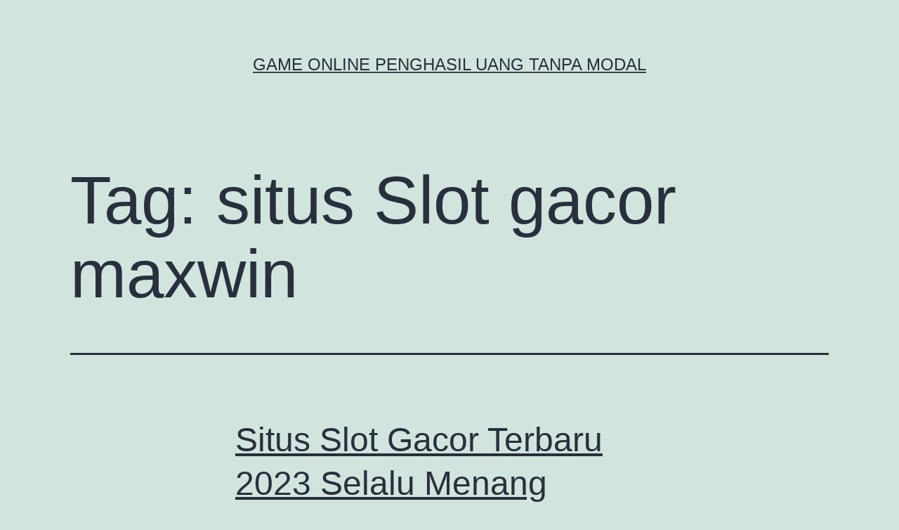

--- FILE ---
content_type: text/html; charset=UTF-8
request_url: http://movieboxapk.net/tag/situs-slot-gacor-maxwin/
body_size: 9060
content:
<!doctype html>
<html lang="id" >
<head>
	<meta charset="UTF-8" />
	<meta name="viewport" content="width=device-width, initial-scale=1" />
	<meta name='robots' content='index, follow, max-image-preview:large, max-snippet:-1, max-video-preview:-1' />

	<!-- This site is optimized with the Yoast SEO plugin v26.7 - https://yoast.com/wordpress/plugins/seo/ -->
	<title>situs Slot gacor maxwin Archives - Game Online Penghasil Uang Tanpa Modal</title>
	<link rel="canonical" href="http://movieboxapk.net/tag/situs-slot-gacor-maxwin/" />
	<meta property="og:locale" content="id_ID" />
	<meta property="og:type" content="article" />
	<meta property="og:title" content="situs Slot gacor maxwin Archives - Game Online Penghasil Uang Tanpa Modal" />
	<meta property="og:url" content="http://movieboxapk.net/tag/situs-slot-gacor-maxwin/" />
	<meta property="og:site_name" content="Game Online Penghasil Uang Tanpa Modal" />
	<meta name="twitter:card" content="summary_large_image" />
	<script type="application/ld+json" class="yoast-schema-graph">{"@context":"https://schema.org","@graph":[{"@type":"CollectionPage","@id":"http://movieboxapk.net/tag/situs-slot-gacor-maxwin/","url":"http://movieboxapk.net/tag/situs-slot-gacor-maxwin/","name":"situs Slot gacor maxwin Archives - Game Online Penghasil Uang Tanpa Modal","isPartOf":{"@id":"http://movieboxapk.net/#website"},"breadcrumb":{"@id":"http://movieboxapk.net/tag/situs-slot-gacor-maxwin/#breadcrumb"},"inLanguage":"id"},{"@type":"BreadcrumbList","@id":"http://movieboxapk.net/tag/situs-slot-gacor-maxwin/#breadcrumb","itemListElement":[{"@type":"ListItem","position":1,"name":"Home","item":"http://movieboxapk.net/"},{"@type":"ListItem","position":2,"name":"situs Slot gacor maxwin"}]},{"@type":"WebSite","@id":"http://movieboxapk.net/#website","url":"http://movieboxapk.net/","name":"Game Online Penghasil Uang Tanpa Modal","description":"","potentialAction":[{"@type":"SearchAction","target":{"@type":"EntryPoint","urlTemplate":"http://movieboxapk.net/?s={search_term_string}"},"query-input":{"@type":"PropertyValueSpecification","valueRequired":true,"valueName":"search_term_string"}}],"inLanguage":"id"}]}</script>
	<!-- / Yoast SEO plugin. -->


<link rel="alternate" type="application/rss+xml" title="Game Online Penghasil Uang Tanpa Modal &raquo; Feed" href="http://movieboxapk.net/feed/" />
<link rel="alternate" type="application/rss+xml" title="Game Online Penghasil Uang Tanpa Modal &raquo; Umpan Komentar" href="http://movieboxapk.net/comments/feed/" />
<link rel="alternate" type="application/rss+xml" title="Game Online Penghasil Uang Tanpa Modal &raquo; situs Slot gacor maxwin Umpan Tag" href="http://movieboxapk.net/tag/situs-slot-gacor-maxwin/feed/" />
<style id='wp-img-auto-sizes-contain-inline-css'>
img:is([sizes=auto i],[sizes^="auto," i]){contain-intrinsic-size:3000px 1500px}
/*# sourceURL=wp-img-auto-sizes-contain-inline-css */
</style>
<style id='wp-emoji-styles-inline-css'>

	img.wp-smiley, img.emoji {
		display: inline !important;
		border: none !important;
		box-shadow: none !important;
		height: 1em !important;
		width: 1em !important;
		margin: 0 0.07em !important;
		vertical-align: -0.1em !important;
		background: none !important;
		padding: 0 !important;
	}
/*# sourceURL=wp-emoji-styles-inline-css */
</style>
<style id='wp-block-library-inline-css'>
:root{--wp-block-synced-color:#7a00df;--wp-block-synced-color--rgb:122,0,223;--wp-bound-block-color:var(--wp-block-synced-color);--wp-editor-canvas-background:#ddd;--wp-admin-theme-color:#007cba;--wp-admin-theme-color--rgb:0,124,186;--wp-admin-theme-color-darker-10:#006ba1;--wp-admin-theme-color-darker-10--rgb:0,107,160.5;--wp-admin-theme-color-darker-20:#005a87;--wp-admin-theme-color-darker-20--rgb:0,90,135;--wp-admin-border-width-focus:2px}@media (min-resolution:192dpi){:root{--wp-admin-border-width-focus:1.5px}}.wp-element-button{cursor:pointer}:root .has-very-light-gray-background-color{background-color:#eee}:root .has-very-dark-gray-background-color{background-color:#313131}:root .has-very-light-gray-color{color:#eee}:root .has-very-dark-gray-color{color:#313131}:root .has-vivid-green-cyan-to-vivid-cyan-blue-gradient-background{background:linear-gradient(135deg,#00d084,#0693e3)}:root .has-purple-crush-gradient-background{background:linear-gradient(135deg,#34e2e4,#4721fb 50%,#ab1dfe)}:root .has-hazy-dawn-gradient-background{background:linear-gradient(135deg,#faaca8,#dad0ec)}:root .has-subdued-olive-gradient-background{background:linear-gradient(135deg,#fafae1,#67a671)}:root .has-atomic-cream-gradient-background{background:linear-gradient(135deg,#fdd79a,#004a59)}:root .has-nightshade-gradient-background{background:linear-gradient(135deg,#330968,#31cdcf)}:root .has-midnight-gradient-background{background:linear-gradient(135deg,#020381,#2874fc)}:root{--wp--preset--font-size--normal:16px;--wp--preset--font-size--huge:42px}.has-regular-font-size{font-size:1em}.has-larger-font-size{font-size:2.625em}.has-normal-font-size{font-size:var(--wp--preset--font-size--normal)}.has-huge-font-size{font-size:var(--wp--preset--font-size--huge)}.has-text-align-center{text-align:center}.has-text-align-left{text-align:left}.has-text-align-right{text-align:right}.has-fit-text{white-space:nowrap!important}#end-resizable-editor-section{display:none}.aligncenter{clear:both}.items-justified-left{justify-content:flex-start}.items-justified-center{justify-content:center}.items-justified-right{justify-content:flex-end}.items-justified-space-between{justify-content:space-between}.screen-reader-text{border:0;clip-path:inset(50%);height:1px;margin:-1px;overflow:hidden;padding:0;position:absolute;width:1px;word-wrap:normal!important}.screen-reader-text:focus{background-color:#ddd;clip-path:none;color:#444;display:block;font-size:1em;height:auto;left:5px;line-height:normal;padding:15px 23px 14px;text-decoration:none;top:5px;width:auto;z-index:100000}html :where(.has-border-color){border-style:solid}html :where([style*=border-top-color]){border-top-style:solid}html :where([style*=border-right-color]){border-right-style:solid}html :where([style*=border-bottom-color]){border-bottom-style:solid}html :where([style*=border-left-color]){border-left-style:solid}html :where([style*=border-width]){border-style:solid}html :where([style*=border-top-width]){border-top-style:solid}html :where([style*=border-right-width]){border-right-style:solid}html :where([style*=border-bottom-width]){border-bottom-style:solid}html :where([style*=border-left-width]){border-left-style:solid}html :where(img[class*=wp-image-]){height:auto;max-width:100%}:where(figure){margin:0 0 1em}html :where(.is-position-sticky){--wp-admin--admin-bar--position-offset:var(--wp-admin--admin-bar--height,0px)}@media screen and (max-width:600px){html :where(.is-position-sticky){--wp-admin--admin-bar--position-offset:0px}}

/*# sourceURL=wp-block-library-inline-css */
</style><style id='global-styles-inline-css'>
:root{--wp--preset--aspect-ratio--square: 1;--wp--preset--aspect-ratio--4-3: 4/3;--wp--preset--aspect-ratio--3-4: 3/4;--wp--preset--aspect-ratio--3-2: 3/2;--wp--preset--aspect-ratio--2-3: 2/3;--wp--preset--aspect-ratio--16-9: 16/9;--wp--preset--aspect-ratio--9-16: 9/16;--wp--preset--color--black: #000000;--wp--preset--color--cyan-bluish-gray: #abb8c3;--wp--preset--color--white: #FFFFFF;--wp--preset--color--pale-pink: #f78da7;--wp--preset--color--vivid-red: #cf2e2e;--wp--preset--color--luminous-vivid-orange: #ff6900;--wp--preset--color--luminous-vivid-amber: #fcb900;--wp--preset--color--light-green-cyan: #7bdcb5;--wp--preset--color--vivid-green-cyan: #00d084;--wp--preset--color--pale-cyan-blue: #8ed1fc;--wp--preset--color--vivid-cyan-blue: #0693e3;--wp--preset--color--vivid-purple: #9b51e0;--wp--preset--color--dark-gray: #28303D;--wp--preset--color--gray: #39414D;--wp--preset--color--green: #D1E4DD;--wp--preset--color--blue: #D1DFE4;--wp--preset--color--purple: #D1D1E4;--wp--preset--color--red: #E4D1D1;--wp--preset--color--orange: #E4DAD1;--wp--preset--color--yellow: #EEEADD;--wp--preset--gradient--vivid-cyan-blue-to-vivid-purple: linear-gradient(135deg,rgb(6,147,227) 0%,rgb(155,81,224) 100%);--wp--preset--gradient--light-green-cyan-to-vivid-green-cyan: linear-gradient(135deg,rgb(122,220,180) 0%,rgb(0,208,130) 100%);--wp--preset--gradient--luminous-vivid-amber-to-luminous-vivid-orange: linear-gradient(135deg,rgb(252,185,0) 0%,rgb(255,105,0) 100%);--wp--preset--gradient--luminous-vivid-orange-to-vivid-red: linear-gradient(135deg,rgb(255,105,0) 0%,rgb(207,46,46) 100%);--wp--preset--gradient--very-light-gray-to-cyan-bluish-gray: linear-gradient(135deg,rgb(238,238,238) 0%,rgb(169,184,195) 100%);--wp--preset--gradient--cool-to-warm-spectrum: linear-gradient(135deg,rgb(74,234,220) 0%,rgb(151,120,209) 20%,rgb(207,42,186) 40%,rgb(238,44,130) 60%,rgb(251,105,98) 80%,rgb(254,248,76) 100%);--wp--preset--gradient--blush-light-purple: linear-gradient(135deg,rgb(255,206,236) 0%,rgb(152,150,240) 100%);--wp--preset--gradient--blush-bordeaux: linear-gradient(135deg,rgb(254,205,165) 0%,rgb(254,45,45) 50%,rgb(107,0,62) 100%);--wp--preset--gradient--luminous-dusk: linear-gradient(135deg,rgb(255,203,112) 0%,rgb(199,81,192) 50%,rgb(65,88,208) 100%);--wp--preset--gradient--pale-ocean: linear-gradient(135deg,rgb(255,245,203) 0%,rgb(182,227,212) 50%,rgb(51,167,181) 100%);--wp--preset--gradient--electric-grass: linear-gradient(135deg,rgb(202,248,128) 0%,rgb(113,206,126) 100%);--wp--preset--gradient--midnight: linear-gradient(135deg,rgb(2,3,129) 0%,rgb(40,116,252) 100%);--wp--preset--gradient--purple-to-yellow: linear-gradient(160deg, #D1D1E4 0%, #EEEADD 100%);--wp--preset--gradient--yellow-to-purple: linear-gradient(160deg, #EEEADD 0%, #D1D1E4 100%);--wp--preset--gradient--green-to-yellow: linear-gradient(160deg, #D1E4DD 0%, #EEEADD 100%);--wp--preset--gradient--yellow-to-green: linear-gradient(160deg, #EEEADD 0%, #D1E4DD 100%);--wp--preset--gradient--red-to-yellow: linear-gradient(160deg, #E4D1D1 0%, #EEEADD 100%);--wp--preset--gradient--yellow-to-red: linear-gradient(160deg, #EEEADD 0%, #E4D1D1 100%);--wp--preset--gradient--purple-to-red: linear-gradient(160deg, #D1D1E4 0%, #E4D1D1 100%);--wp--preset--gradient--red-to-purple: linear-gradient(160deg, #E4D1D1 0%, #D1D1E4 100%);--wp--preset--font-size--small: 18px;--wp--preset--font-size--medium: 20px;--wp--preset--font-size--large: 24px;--wp--preset--font-size--x-large: 42px;--wp--preset--font-size--extra-small: 16px;--wp--preset--font-size--normal: 20px;--wp--preset--font-size--extra-large: 40px;--wp--preset--font-size--huge: 96px;--wp--preset--font-size--gigantic: 144px;--wp--preset--spacing--20: 0.44rem;--wp--preset--spacing--30: 0.67rem;--wp--preset--spacing--40: 1rem;--wp--preset--spacing--50: 1.5rem;--wp--preset--spacing--60: 2.25rem;--wp--preset--spacing--70: 3.38rem;--wp--preset--spacing--80: 5.06rem;--wp--preset--shadow--natural: 6px 6px 9px rgba(0, 0, 0, 0.2);--wp--preset--shadow--deep: 12px 12px 50px rgba(0, 0, 0, 0.4);--wp--preset--shadow--sharp: 6px 6px 0px rgba(0, 0, 0, 0.2);--wp--preset--shadow--outlined: 6px 6px 0px -3px rgb(255, 255, 255), 6px 6px rgb(0, 0, 0);--wp--preset--shadow--crisp: 6px 6px 0px rgb(0, 0, 0);}:where(.is-layout-flex){gap: 0.5em;}:where(.is-layout-grid){gap: 0.5em;}body .is-layout-flex{display: flex;}.is-layout-flex{flex-wrap: wrap;align-items: center;}.is-layout-flex > :is(*, div){margin: 0;}body .is-layout-grid{display: grid;}.is-layout-grid > :is(*, div){margin: 0;}:where(.wp-block-columns.is-layout-flex){gap: 2em;}:where(.wp-block-columns.is-layout-grid){gap: 2em;}:where(.wp-block-post-template.is-layout-flex){gap: 1.25em;}:where(.wp-block-post-template.is-layout-grid){gap: 1.25em;}.has-black-color{color: var(--wp--preset--color--black) !important;}.has-cyan-bluish-gray-color{color: var(--wp--preset--color--cyan-bluish-gray) !important;}.has-white-color{color: var(--wp--preset--color--white) !important;}.has-pale-pink-color{color: var(--wp--preset--color--pale-pink) !important;}.has-vivid-red-color{color: var(--wp--preset--color--vivid-red) !important;}.has-luminous-vivid-orange-color{color: var(--wp--preset--color--luminous-vivid-orange) !important;}.has-luminous-vivid-amber-color{color: var(--wp--preset--color--luminous-vivid-amber) !important;}.has-light-green-cyan-color{color: var(--wp--preset--color--light-green-cyan) !important;}.has-vivid-green-cyan-color{color: var(--wp--preset--color--vivid-green-cyan) !important;}.has-pale-cyan-blue-color{color: var(--wp--preset--color--pale-cyan-blue) !important;}.has-vivid-cyan-blue-color{color: var(--wp--preset--color--vivid-cyan-blue) !important;}.has-vivid-purple-color{color: var(--wp--preset--color--vivid-purple) !important;}.has-black-background-color{background-color: var(--wp--preset--color--black) !important;}.has-cyan-bluish-gray-background-color{background-color: var(--wp--preset--color--cyan-bluish-gray) !important;}.has-white-background-color{background-color: var(--wp--preset--color--white) !important;}.has-pale-pink-background-color{background-color: var(--wp--preset--color--pale-pink) !important;}.has-vivid-red-background-color{background-color: var(--wp--preset--color--vivid-red) !important;}.has-luminous-vivid-orange-background-color{background-color: var(--wp--preset--color--luminous-vivid-orange) !important;}.has-luminous-vivid-amber-background-color{background-color: var(--wp--preset--color--luminous-vivid-amber) !important;}.has-light-green-cyan-background-color{background-color: var(--wp--preset--color--light-green-cyan) !important;}.has-vivid-green-cyan-background-color{background-color: var(--wp--preset--color--vivid-green-cyan) !important;}.has-pale-cyan-blue-background-color{background-color: var(--wp--preset--color--pale-cyan-blue) !important;}.has-vivid-cyan-blue-background-color{background-color: var(--wp--preset--color--vivid-cyan-blue) !important;}.has-vivid-purple-background-color{background-color: var(--wp--preset--color--vivid-purple) !important;}.has-black-border-color{border-color: var(--wp--preset--color--black) !important;}.has-cyan-bluish-gray-border-color{border-color: var(--wp--preset--color--cyan-bluish-gray) !important;}.has-white-border-color{border-color: var(--wp--preset--color--white) !important;}.has-pale-pink-border-color{border-color: var(--wp--preset--color--pale-pink) !important;}.has-vivid-red-border-color{border-color: var(--wp--preset--color--vivid-red) !important;}.has-luminous-vivid-orange-border-color{border-color: var(--wp--preset--color--luminous-vivid-orange) !important;}.has-luminous-vivid-amber-border-color{border-color: var(--wp--preset--color--luminous-vivid-amber) !important;}.has-light-green-cyan-border-color{border-color: var(--wp--preset--color--light-green-cyan) !important;}.has-vivid-green-cyan-border-color{border-color: var(--wp--preset--color--vivid-green-cyan) !important;}.has-pale-cyan-blue-border-color{border-color: var(--wp--preset--color--pale-cyan-blue) !important;}.has-vivid-cyan-blue-border-color{border-color: var(--wp--preset--color--vivid-cyan-blue) !important;}.has-vivid-purple-border-color{border-color: var(--wp--preset--color--vivid-purple) !important;}.has-vivid-cyan-blue-to-vivid-purple-gradient-background{background: var(--wp--preset--gradient--vivid-cyan-blue-to-vivid-purple) !important;}.has-light-green-cyan-to-vivid-green-cyan-gradient-background{background: var(--wp--preset--gradient--light-green-cyan-to-vivid-green-cyan) !important;}.has-luminous-vivid-amber-to-luminous-vivid-orange-gradient-background{background: var(--wp--preset--gradient--luminous-vivid-amber-to-luminous-vivid-orange) !important;}.has-luminous-vivid-orange-to-vivid-red-gradient-background{background: var(--wp--preset--gradient--luminous-vivid-orange-to-vivid-red) !important;}.has-very-light-gray-to-cyan-bluish-gray-gradient-background{background: var(--wp--preset--gradient--very-light-gray-to-cyan-bluish-gray) !important;}.has-cool-to-warm-spectrum-gradient-background{background: var(--wp--preset--gradient--cool-to-warm-spectrum) !important;}.has-blush-light-purple-gradient-background{background: var(--wp--preset--gradient--blush-light-purple) !important;}.has-blush-bordeaux-gradient-background{background: var(--wp--preset--gradient--blush-bordeaux) !important;}.has-luminous-dusk-gradient-background{background: var(--wp--preset--gradient--luminous-dusk) !important;}.has-pale-ocean-gradient-background{background: var(--wp--preset--gradient--pale-ocean) !important;}.has-electric-grass-gradient-background{background: var(--wp--preset--gradient--electric-grass) !important;}.has-midnight-gradient-background{background: var(--wp--preset--gradient--midnight) !important;}.has-small-font-size{font-size: var(--wp--preset--font-size--small) !important;}.has-medium-font-size{font-size: var(--wp--preset--font-size--medium) !important;}.has-large-font-size{font-size: var(--wp--preset--font-size--large) !important;}.has-x-large-font-size{font-size: var(--wp--preset--font-size--x-large) !important;}
/*# sourceURL=global-styles-inline-css */
</style>

<style id='classic-theme-styles-inline-css'>
/*! This file is auto-generated */
.wp-block-button__link{color:#fff;background-color:#32373c;border-radius:9999px;box-shadow:none;text-decoration:none;padding:calc(.667em + 2px) calc(1.333em + 2px);font-size:1.125em}.wp-block-file__button{background:#32373c;color:#fff;text-decoration:none}
/*# sourceURL=/wp-includes/css/classic-themes.min.css */
</style>
<link rel='stylesheet' id='twenty-twenty-one-custom-color-overrides-css' href='http://movieboxapk.net/wp-content/themes/twentytwentyone/assets/css/custom-color-overrides.css?ver=2.0' media='all' />
<link rel='stylesheet' id='twenty-twenty-one-style-css' href='http://movieboxapk.net/wp-content/themes/twentytwentyone/style.css?ver=2.0' media='all' />
<link rel='stylesheet' id='twenty-twenty-one-print-style-css' href='http://movieboxapk.net/wp-content/themes/twentytwentyone/assets/css/print.css?ver=2.0' media='print' />
<link rel="https://api.w.org/" href="http://movieboxapk.net/wp-json/" /><link rel="alternate" title="JSON" type="application/json" href="http://movieboxapk.net/wp-json/wp/v2/tags/191" /><link rel="EditURI" type="application/rsd+xml" title="RSD" href="http://movieboxapk.net/xmlrpc.php?rsd" />
<meta name="generator" content="WordPress 6.9" />
</head>

<body class="archive tag tag-situs-slot-gacor-maxwin tag-191 wp-embed-responsive wp-theme-twentytwentyone is-light-theme no-js hfeed">
<div id="page" class="site">
	<a class="skip-link screen-reader-text" href="#content">
		Lewati ke konten	</a>

	
<header id="masthead" class="site-header has-title-and-tagline">

	

<div class="site-branding">

	
						<p class="site-title"><a href="http://movieboxapk.net/">Game Online Penghasil Uang Tanpa Modal</a></p>
			
	</div><!-- .site-branding -->
	

</header><!-- #masthead -->

	<div id="content" class="site-content">
		<div id="primary" class="content-area">
			<main id="main" class="site-main">


	<header class="page-header alignwide">
		<h1 class="page-title">Tag: <span>situs Slot gacor maxwin</span></h1>			</header><!-- .page-header -->

					
<article id="post-481" class="post-481 post type-post status-publish format-standard hentry category-general tag-bocoran-slot-gacor-hari-ini tag-bonus-slot-gacor-gampang-menang tag-daftar-slot-gacor tag-info-slot-gacor-hari-ini tag-jadwal-slot-gacor-gampang-menang tag-link-slot tag-link-slot-gacor tag-pola-slot-gacor-hari-ini tag-situs-judi-slot-terbaik-dan-terpercaya-no-1 tag-situs-slot-gacor tag-situs-slot-gacor-maxwin tag-slot tag-slot-gacor tag-slot-gacor-gampang-maxwin tag-slot-gacor-gampang-menang tag-slot-gacor-hari-ini tag-slot-gacor-hari-ini-maxwin tag-slot-gacor-malam-ini tag-slot-gacor-maxwin tag-slot-gacor-mudah-menang tag-slot-gacor-resmi tag-slot-gacor-terbaru tag-slot-terbaru entry">

	
<header class="entry-header">
	<h2 class="entry-title default-max-width"><a href="http://movieboxapk.net/situs-slot-gacor-terbaru-2023-selalu-menang-jackpot-paling-besar/">Situs Slot Gacor Terbaru 2023 Selalu Menang Jackpot Paling Besar</a></h2></header><!-- .entry-header -->

	<div class="entry-content">
		<p>Disini juga terdapat beberapa member setia kami senantiasa bermain serta melaksanakan transaksi catatan slot gacor Hari ini di tempat kami. Disini kami sudah banyak direkomendasikan oleh banyak orang di Indonesia yang sudah terkenal dengan proses transaksi deposit serta withdraw yang sangat cepat, jadi anda tidak perlu khawatir hasil kemenangan atau slot maxwin karena disini semua&hellip; <a class="more-link" href="http://movieboxapk.net/situs-slot-gacor-terbaru-2023-selalu-menang-jackpot-paling-besar/">Lanjutkan membaca <span class="screen-reader-text">Situs Slot Gacor Terbaru 2023 Selalu Menang Jackpot Paling Besar</span></a></p>
	</div><!-- .entry-content -->

	<footer class="entry-footer default-max-width">
		<p>Artikel unggulan</p><span class="posted-on">Diterbitkan <time class="entry-date published updated" datetime="2023-02-22T23:05:22+07:00">Februari 22, 2023</time></span><div class="post-taxonomies"><span class="cat-links">Dikategorikan dalam <a href="http://movieboxapk.net/category/general/" rel="category tag">General</a> </span><span class="tags-links">Ditandai <a href="http://movieboxapk.net/tag/bocoran-slot-gacor-hari-ini/" rel="tag">bocoran slot gacor hari ini</a>, <a href="http://movieboxapk.net/tag/bonus-slot-gacor-gampang-menang/" rel="tag">bonus Slot gacor Gampang menang</a>, <a href="http://movieboxapk.net/tag/daftar-slot-gacor/" rel="tag">Daftar slot Gacor</a>, <a href="http://movieboxapk.net/tag/info-slot-gacor-hari-ini/" rel="tag">Info slot gacor Hari ini</a>, <a href="http://movieboxapk.net/tag/jadwal-slot-gacor-gampang-menang/" rel="tag">jadwal slot gacor gampang menang</a>, <a href="http://movieboxapk.net/tag/link-slot/" rel="tag">Link slot</a>, <a href="http://movieboxapk.net/tag/link-slot-gacor/" rel="tag">link slot gacor</a>, <a href="http://movieboxapk.net/tag/pola-slot-gacor-hari-ini/" rel="tag">pola slot gacor hari ini</a>, <a href="http://movieboxapk.net/tag/situs-judi-slot-terbaik-dan-terpercaya-no-1/" rel="tag">Situs judi slot terbaik dan terpercaya no 1</a>, <a href="http://movieboxapk.net/tag/situs-slot-gacor/" rel="tag">Situs Slot Gacor</a>, <a href="http://movieboxapk.net/tag/situs-slot-gacor-maxwin/" rel="tag">situs Slot gacor maxwin</a>, <a href="http://movieboxapk.net/tag/slot/" rel="tag">slot</a>, <a href="http://movieboxapk.net/tag/slot-gacor/" rel="tag">slot gacor</a>, <a href="http://movieboxapk.net/tag/slot-gacor-gampang-maxwin/" rel="tag">Slot gacor gampang maxwin</a>, <a href="http://movieboxapk.net/tag/slot-gacor-gampang-menang/" rel="tag">Slot Gacor Gampang Menang</a>, <a href="http://movieboxapk.net/tag/slot-gacor-hari-ini/" rel="tag">Slot Gacor Hari ini</a>, <a href="http://movieboxapk.net/tag/slot-gacor-hari-ini-maxwin/" rel="tag">slot Gacor hari ini maxwin</a>, <a href="http://movieboxapk.net/tag/slot-gacor-malam-ini/" rel="tag">slot gacor malam ini</a>, <a href="http://movieboxapk.net/tag/slot-gacor-maxwin/" rel="tag">slot gacor maxwin</a>, <a href="http://movieboxapk.net/tag/slot-gacor-mudah-menang/" rel="tag">slot gacor mudah menang</a>, <a href="http://movieboxapk.net/tag/slot-gacor-resmi/" rel="tag">slot Gacor resmi</a>, <a href="http://movieboxapk.net/tag/slot-gacor-terbaru/" rel="tag">slot gacor terbaru</a>, <a href="http://movieboxapk.net/tag/slot-terbaru/" rel="tag">slot terbaru</a></span></div>	</footer><!-- .entry-footer -->
</article><!-- #post-${ID} -->
	
	

			</main><!-- #main -->
		</div><!-- #primary -->
	</div><!-- #content -->

	
	<aside class="widget-area">
		<section id="search-2" class="widget widget_search"><form role="search"  method="get" class="search-form" action="http://movieboxapk.net/">
	<label for="search-form-1">Cari&hellip;</label>
	<input type="search" id="search-form-1" class="search-field" value="" name="s" />
	<input type="submit" class="search-submit" value="Cari" />
</form>
</section><section id="categories-2" class="widget widget_categories"><h2 class="widget-title">Kategori</h2><nav aria-label="Kategori">
			<ul>
					<li class="cat-item cat-item-735"><a href="http://movieboxapk.net/category/airbet8/">airbet8</a>
</li>
	<li class="cat-item cat-item-48"><a href="http://movieboxapk.net/category/baccarat-online/">Baccarat Online</a>
</li>
	<li class="cat-item cat-item-98"><a href="http://movieboxapk.net/category/basket/">Basket</a>
</li>
	<li class="cat-item cat-item-42"><a href="http://movieboxapk.net/category/bola/">Bola</a>
</li>
	<li class="cat-item cat-item-812"><a href="http://movieboxapk.net/category/bonus-slot-elite/">Bonus Slot Elite</a>
</li>
	<li class="cat-item cat-item-11"><a href="http://movieboxapk.net/category/casino-online/">Casino Online</a>
</li>
	<li class="cat-item cat-item-31"><a href="http://movieboxapk.net/category/ceme/">Ceme</a>
</li>
	<li class="cat-item cat-item-632"><a href="http://movieboxapk.net/category/gates-of-olympus/">Gates Of Olympus</a>
</li>
	<li class="cat-item cat-item-2"><a href="http://movieboxapk.net/category/general/">General</a>
</li>
	<li class="cat-item cat-item-694"><a href="http://movieboxapk.net/category/ibcbet/">IBCBET</a>
</li>
	<li class="cat-item cat-item-50"><a href="http://movieboxapk.net/category/joker123/">Joker123</a>
</li>
	<li class="cat-item cat-item-749"><a href="http://movieboxapk.net/category/judi-roulette/">judi roulette</a>
</li>
	<li class="cat-item cat-item-116"><a href="http://movieboxapk.net/category/judi-tinju-online/">Judi Tinju Online</a>
</li>
	<li class="cat-item cat-item-739"><a href="http://movieboxapk.net/category/kasino-online/">kasino online</a>
</li>
	<li class="cat-item cat-item-731"><a href="http://movieboxapk.net/category/mahjong/">mahjong</a>
</li>
	<li class="cat-item cat-item-47"><a href="http://movieboxapk.net/category/maxbet/">Maxbet</a>
</li>
	<li class="cat-item cat-item-14"><a href="http://movieboxapk.net/category/poker/">Poker</a>
</li>
	<li class="cat-item cat-item-37"><a href="http://movieboxapk.net/category/roulette/">Roulette</a>
</li>
	<li class="cat-item cat-item-733"><a href="http://movieboxapk.net/category/roulette-online/">roulette online</a>
</li>
	<li class="cat-item cat-item-716"><a href="http://movieboxapk.net/category/rtp-slot-tertinggi/">rtp slot tertinggi</a>
</li>
	<li class="cat-item cat-item-32"><a href="http://movieboxapk.net/category/sbobet/">sbobet</a>
</li>
	<li class="cat-item cat-item-106"><a href="http://movieboxapk.net/category/sicbo/">Sicbo</a>
</li>
	<li class="cat-item cat-item-347"><a href="http://movieboxapk.net/category/slot/">slot</a>
</li>
	<li class="cat-item cat-item-653"><a href="http://movieboxapk.net/category/slot-bet-100/">Slot Bet 100</a>
</li>
	<li class="cat-item cat-item-718"><a href="http://movieboxapk.net/category/slot-bet-200/">slot bet 200</a>
</li>
	<li class="cat-item cat-item-336"><a href="http://movieboxapk.net/category/slot-gacor/">slot gacor</a>
</li>
	<li class="cat-item cat-item-730"><a href="http://movieboxapk.net/category/slot-gacor-hari-ini/">slot gacor hari ini</a>
</li>
	<li class="cat-item cat-item-820"><a href="http://movieboxapk.net/category/slot-gacor-premium/">slot gacor premium</a>
</li>
	<li class="cat-item cat-item-807"><a href="http://movieboxapk.net/category/slot-mahjong-ways/">Slot Mahjong Ways</a>
</li>
	<li class="cat-item cat-item-49"><a href="http://movieboxapk.net/category/slot-online/">Slot Online</a>
</li>
	<li class="cat-item cat-item-715"><a href="http://movieboxapk.net/category/slot777/">slot777</a>
</li>
	<li class="cat-item cat-item-292"><a href="http://movieboxapk.net/category/slot88/">slot88</a>
</li>
	<li class="cat-item cat-item-667"><a href="http://movieboxapk.net/category/starlight-princess/">starlight princess</a>
</li>
	<li class="cat-item cat-item-719"><a href="http://movieboxapk.net/category/thailand-slot/">thailand slot</a>
</li>
			</ul>

			</nav></section>
		<section id="recent-posts-2" class="widget widget_recent_entries">
		<h2 class="widget-title">Pos-pos Terbaru</h2><nav aria-label="Pos-pos Terbaru">
		<ul>
											<li>
					<a href="http://movieboxapk.net/airbet88-sebagai-pilihan-platform-hiburan-online-masa-kini/">Airbet88 sebagai Pilihan Platform Hiburan Online Masa Kini</a>
									</li>
											<li>
					<a href="http://movieboxapk.net/slot-gacor-gampang-menang-hari-ini-jadi-panduan-penting-bagi-pemain-slot-online/">Slot Gacor Gampang Menang Hari Ini Jadi Panduan Penting Bagi Pemain Slot Online</a>
									</li>
											<li>
					<a href="http://movieboxapk.net/perbandingan-bonus-new-member-terbaik-dari-situs-slot-populer/">Perbandingan Bonus New Member Terbaik dari Situs Slot Populer</a>
									</li>
											<li>
					<a href="http://movieboxapk.net/pola-three-point-cluster-titik-titik-premium-yang-menjadi-dasar-big-win-besar/">Pola Three-Point Cluster: Titik-Titik Premium yang Menjadi Dasar Big Win Besar</a>
									</li>
											<li>
					<a href="http://movieboxapk.net/mapan99-slot-online-dengan-fitur-smart-spin-economy-untuk-menghemat-modal-saat-bermain/">MAPAN99: Slot Online Dengan Fitur Smart Spin Economy Untuk Menghemat Modal Saat Bermain</a>
									</li>
					</ul>

		</nav></section><section id="text-4" class="widget widget_text"><h2 class="widget-title">Situs Judi Slot Online Resmi</h2>			<div class="textwidget"></div>
		</section>	</aside><!-- .widget-area -->

	
	<footer id="colophon" class="site-footer">

				<div class="site-info">
			<div class="site-name">
																						<a href="http://movieboxapk.net/">Game Online Penghasil Uang Tanpa Modal</a>
																		</div><!-- .site-name -->

			
			<div class="powered-by">
				Dengan bangga menggunakan <a href="https://id.wordpress.org/">WordPress</a>			</div><!-- .powered-by -->

		</div><!-- .site-info -->
	</footer><!-- #colophon -->

</div><!-- #page -->

<script type="speculationrules">
{"prefetch":[{"source":"document","where":{"and":[{"href_matches":"/*"},{"not":{"href_matches":["/wp-*.php","/wp-admin/*","/wp-content/uploads/*","/wp-content/*","/wp-content/plugins/*","/wp-content/themes/twentytwentyone/*","/*\\?(.+)"]}},{"not":{"selector_matches":"a[rel~=\"nofollow\"]"}},{"not":{"selector_matches":".no-prefetch, .no-prefetch a"}}]},"eagerness":"conservative"}]}
</script>
<script>document.body.classList.remove("no-js");</script>	<script>
	if ( -1 !== navigator.userAgent.indexOf( 'MSIE' ) || -1 !== navigator.appVersion.indexOf( 'Trident/' ) ) {
		document.body.classList.add( 'is-IE' );
	}
	</script>
	<script id="twenty-twenty-one-ie11-polyfills-js-after">
( Element.prototype.matches && Element.prototype.closest && window.NodeList && NodeList.prototype.forEach ) || document.write( '<script src="http://movieboxapk.net/wp-content/themes/twentytwentyone/assets/js/polyfills.js?ver=2.0"></scr' + 'ipt>' );
//# sourceURL=twenty-twenty-one-ie11-polyfills-js-after
</script>
<script src="http://movieboxapk.net/wp-content/themes/twentytwentyone/assets/js/responsive-embeds.js?ver=2.0" id="twenty-twenty-one-responsive-embeds-script-js"></script>
<script id="wp-emoji-settings" type="application/json">
{"baseUrl":"https://s.w.org/images/core/emoji/17.0.2/72x72/","ext":".png","svgUrl":"https://s.w.org/images/core/emoji/17.0.2/svg/","svgExt":".svg","source":{"concatemoji":"http://movieboxapk.net/wp-includes/js/wp-emoji-release.min.js?ver=6.9"}}
</script>
<script type="module">
/*! This file is auto-generated */
const a=JSON.parse(document.getElementById("wp-emoji-settings").textContent),o=(window._wpemojiSettings=a,"wpEmojiSettingsSupports"),s=["flag","emoji"];function i(e){try{var t={supportTests:e,timestamp:(new Date).valueOf()};sessionStorage.setItem(o,JSON.stringify(t))}catch(e){}}function c(e,t,n){e.clearRect(0,0,e.canvas.width,e.canvas.height),e.fillText(t,0,0);t=new Uint32Array(e.getImageData(0,0,e.canvas.width,e.canvas.height).data);e.clearRect(0,0,e.canvas.width,e.canvas.height),e.fillText(n,0,0);const a=new Uint32Array(e.getImageData(0,0,e.canvas.width,e.canvas.height).data);return t.every((e,t)=>e===a[t])}function p(e,t){e.clearRect(0,0,e.canvas.width,e.canvas.height),e.fillText(t,0,0);var n=e.getImageData(16,16,1,1);for(let e=0;e<n.data.length;e++)if(0!==n.data[e])return!1;return!0}function u(e,t,n,a){switch(t){case"flag":return n(e,"\ud83c\udff3\ufe0f\u200d\u26a7\ufe0f","\ud83c\udff3\ufe0f\u200b\u26a7\ufe0f")?!1:!n(e,"\ud83c\udde8\ud83c\uddf6","\ud83c\udde8\u200b\ud83c\uddf6")&&!n(e,"\ud83c\udff4\udb40\udc67\udb40\udc62\udb40\udc65\udb40\udc6e\udb40\udc67\udb40\udc7f","\ud83c\udff4\u200b\udb40\udc67\u200b\udb40\udc62\u200b\udb40\udc65\u200b\udb40\udc6e\u200b\udb40\udc67\u200b\udb40\udc7f");case"emoji":return!a(e,"\ud83e\u1fac8")}return!1}function f(e,t,n,a){let r;const o=(r="undefined"!=typeof WorkerGlobalScope&&self instanceof WorkerGlobalScope?new OffscreenCanvas(300,150):document.createElement("canvas")).getContext("2d",{willReadFrequently:!0}),s=(o.textBaseline="top",o.font="600 32px Arial",{});return e.forEach(e=>{s[e]=t(o,e,n,a)}),s}function r(e){var t=document.createElement("script");t.src=e,t.defer=!0,document.head.appendChild(t)}a.supports={everything:!0,everythingExceptFlag:!0},new Promise(t=>{let n=function(){try{var e=JSON.parse(sessionStorage.getItem(o));if("object"==typeof e&&"number"==typeof e.timestamp&&(new Date).valueOf()<e.timestamp+604800&&"object"==typeof e.supportTests)return e.supportTests}catch(e){}return null}();if(!n){if("undefined"!=typeof Worker&&"undefined"!=typeof OffscreenCanvas&&"undefined"!=typeof URL&&URL.createObjectURL&&"undefined"!=typeof Blob)try{var e="postMessage("+f.toString()+"("+[JSON.stringify(s),u.toString(),c.toString(),p.toString()].join(",")+"));",a=new Blob([e],{type:"text/javascript"});const r=new Worker(URL.createObjectURL(a),{name:"wpTestEmojiSupports"});return void(r.onmessage=e=>{i(n=e.data),r.terminate(),t(n)})}catch(e){}i(n=f(s,u,c,p))}t(n)}).then(e=>{for(const n in e)a.supports[n]=e[n],a.supports.everything=a.supports.everything&&a.supports[n],"flag"!==n&&(a.supports.everythingExceptFlag=a.supports.everythingExceptFlag&&a.supports[n]);var t;a.supports.everythingExceptFlag=a.supports.everythingExceptFlag&&!a.supports.flag,a.supports.everything||((t=a.source||{}).concatemoji?r(t.concatemoji):t.wpemoji&&t.twemoji&&(r(t.twemoji),r(t.wpemoji)))});
//# sourceURL=http://movieboxapk.net/wp-includes/js/wp-emoji-loader.min.js
</script>

<script defer src="https://static.cloudflareinsights.com/beacon.min.js/vcd15cbe7772f49c399c6a5babf22c1241717689176015" integrity="sha512-ZpsOmlRQV6y907TI0dKBHq9Md29nnaEIPlkf84rnaERnq6zvWvPUqr2ft8M1aS28oN72PdrCzSjY4U6VaAw1EQ==" data-cf-beacon='{"version":"2024.11.0","token":"195275006ad9478fa57c0a9419d7d8a9","r":1,"server_timing":{"name":{"cfCacheStatus":true,"cfEdge":true,"cfExtPri":true,"cfL4":true,"cfOrigin":true,"cfSpeedBrain":true},"location_startswith":null}}' crossorigin="anonymous"></script>
</body>
</html>
